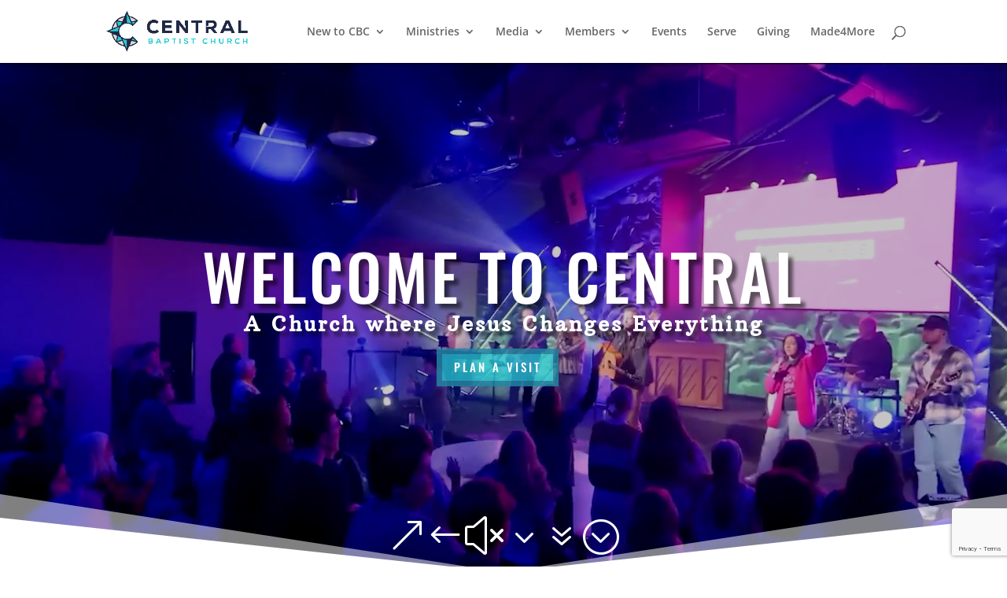

--- FILE ---
content_type: text/html; charset=utf-8
request_url: https://www.google.com/recaptcha/api2/anchor?ar=1&k=6Ld7VGggAAAAAKSRHEm6ovkn0aTmexbd_PJQhkBR&co=aHR0cHM6Ly93d3cuY2Jjb3dhc3NvLm9yZzo0NDM.&hl=en&v=PoyoqOPhxBO7pBk68S4YbpHZ&size=invisible&anchor-ms=20000&execute-ms=30000&cb=llorgrhad0wt
body_size: 48515
content:
<!DOCTYPE HTML><html dir="ltr" lang="en"><head><meta http-equiv="Content-Type" content="text/html; charset=UTF-8">
<meta http-equiv="X-UA-Compatible" content="IE=edge">
<title>reCAPTCHA</title>
<style type="text/css">
/* cyrillic-ext */
@font-face {
  font-family: 'Roboto';
  font-style: normal;
  font-weight: 400;
  font-stretch: 100%;
  src: url(//fonts.gstatic.com/s/roboto/v48/KFO7CnqEu92Fr1ME7kSn66aGLdTylUAMa3GUBHMdazTgWw.woff2) format('woff2');
  unicode-range: U+0460-052F, U+1C80-1C8A, U+20B4, U+2DE0-2DFF, U+A640-A69F, U+FE2E-FE2F;
}
/* cyrillic */
@font-face {
  font-family: 'Roboto';
  font-style: normal;
  font-weight: 400;
  font-stretch: 100%;
  src: url(//fonts.gstatic.com/s/roboto/v48/KFO7CnqEu92Fr1ME7kSn66aGLdTylUAMa3iUBHMdazTgWw.woff2) format('woff2');
  unicode-range: U+0301, U+0400-045F, U+0490-0491, U+04B0-04B1, U+2116;
}
/* greek-ext */
@font-face {
  font-family: 'Roboto';
  font-style: normal;
  font-weight: 400;
  font-stretch: 100%;
  src: url(//fonts.gstatic.com/s/roboto/v48/KFO7CnqEu92Fr1ME7kSn66aGLdTylUAMa3CUBHMdazTgWw.woff2) format('woff2');
  unicode-range: U+1F00-1FFF;
}
/* greek */
@font-face {
  font-family: 'Roboto';
  font-style: normal;
  font-weight: 400;
  font-stretch: 100%;
  src: url(//fonts.gstatic.com/s/roboto/v48/KFO7CnqEu92Fr1ME7kSn66aGLdTylUAMa3-UBHMdazTgWw.woff2) format('woff2');
  unicode-range: U+0370-0377, U+037A-037F, U+0384-038A, U+038C, U+038E-03A1, U+03A3-03FF;
}
/* math */
@font-face {
  font-family: 'Roboto';
  font-style: normal;
  font-weight: 400;
  font-stretch: 100%;
  src: url(//fonts.gstatic.com/s/roboto/v48/KFO7CnqEu92Fr1ME7kSn66aGLdTylUAMawCUBHMdazTgWw.woff2) format('woff2');
  unicode-range: U+0302-0303, U+0305, U+0307-0308, U+0310, U+0312, U+0315, U+031A, U+0326-0327, U+032C, U+032F-0330, U+0332-0333, U+0338, U+033A, U+0346, U+034D, U+0391-03A1, U+03A3-03A9, U+03B1-03C9, U+03D1, U+03D5-03D6, U+03F0-03F1, U+03F4-03F5, U+2016-2017, U+2034-2038, U+203C, U+2040, U+2043, U+2047, U+2050, U+2057, U+205F, U+2070-2071, U+2074-208E, U+2090-209C, U+20D0-20DC, U+20E1, U+20E5-20EF, U+2100-2112, U+2114-2115, U+2117-2121, U+2123-214F, U+2190, U+2192, U+2194-21AE, U+21B0-21E5, U+21F1-21F2, U+21F4-2211, U+2213-2214, U+2216-22FF, U+2308-230B, U+2310, U+2319, U+231C-2321, U+2336-237A, U+237C, U+2395, U+239B-23B7, U+23D0, U+23DC-23E1, U+2474-2475, U+25AF, U+25B3, U+25B7, U+25BD, U+25C1, U+25CA, U+25CC, U+25FB, U+266D-266F, U+27C0-27FF, U+2900-2AFF, U+2B0E-2B11, U+2B30-2B4C, U+2BFE, U+3030, U+FF5B, U+FF5D, U+1D400-1D7FF, U+1EE00-1EEFF;
}
/* symbols */
@font-face {
  font-family: 'Roboto';
  font-style: normal;
  font-weight: 400;
  font-stretch: 100%;
  src: url(//fonts.gstatic.com/s/roboto/v48/KFO7CnqEu92Fr1ME7kSn66aGLdTylUAMaxKUBHMdazTgWw.woff2) format('woff2');
  unicode-range: U+0001-000C, U+000E-001F, U+007F-009F, U+20DD-20E0, U+20E2-20E4, U+2150-218F, U+2190, U+2192, U+2194-2199, U+21AF, U+21E6-21F0, U+21F3, U+2218-2219, U+2299, U+22C4-22C6, U+2300-243F, U+2440-244A, U+2460-24FF, U+25A0-27BF, U+2800-28FF, U+2921-2922, U+2981, U+29BF, U+29EB, U+2B00-2BFF, U+4DC0-4DFF, U+FFF9-FFFB, U+10140-1018E, U+10190-1019C, U+101A0, U+101D0-101FD, U+102E0-102FB, U+10E60-10E7E, U+1D2C0-1D2D3, U+1D2E0-1D37F, U+1F000-1F0FF, U+1F100-1F1AD, U+1F1E6-1F1FF, U+1F30D-1F30F, U+1F315, U+1F31C, U+1F31E, U+1F320-1F32C, U+1F336, U+1F378, U+1F37D, U+1F382, U+1F393-1F39F, U+1F3A7-1F3A8, U+1F3AC-1F3AF, U+1F3C2, U+1F3C4-1F3C6, U+1F3CA-1F3CE, U+1F3D4-1F3E0, U+1F3ED, U+1F3F1-1F3F3, U+1F3F5-1F3F7, U+1F408, U+1F415, U+1F41F, U+1F426, U+1F43F, U+1F441-1F442, U+1F444, U+1F446-1F449, U+1F44C-1F44E, U+1F453, U+1F46A, U+1F47D, U+1F4A3, U+1F4B0, U+1F4B3, U+1F4B9, U+1F4BB, U+1F4BF, U+1F4C8-1F4CB, U+1F4D6, U+1F4DA, U+1F4DF, U+1F4E3-1F4E6, U+1F4EA-1F4ED, U+1F4F7, U+1F4F9-1F4FB, U+1F4FD-1F4FE, U+1F503, U+1F507-1F50B, U+1F50D, U+1F512-1F513, U+1F53E-1F54A, U+1F54F-1F5FA, U+1F610, U+1F650-1F67F, U+1F687, U+1F68D, U+1F691, U+1F694, U+1F698, U+1F6AD, U+1F6B2, U+1F6B9-1F6BA, U+1F6BC, U+1F6C6-1F6CF, U+1F6D3-1F6D7, U+1F6E0-1F6EA, U+1F6F0-1F6F3, U+1F6F7-1F6FC, U+1F700-1F7FF, U+1F800-1F80B, U+1F810-1F847, U+1F850-1F859, U+1F860-1F887, U+1F890-1F8AD, U+1F8B0-1F8BB, U+1F8C0-1F8C1, U+1F900-1F90B, U+1F93B, U+1F946, U+1F984, U+1F996, U+1F9E9, U+1FA00-1FA6F, U+1FA70-1FA7C, U+1FA80-1FA89, U+1FA8F-1FAC6, U+1FACE-1FADC, U+1FADF-1FAE9, U+1FAF0-1FAF8, U+1FB00-1FBFF;
}
/* vietnamese */
@font-face {
  font-family: 'Roboto';
  font-style: normal;
  font-weight: 400;
  font-stretch: 100%;
  src: url(//fonts.gstatic.com/s/roboto/v48/KFO7CnqEu92Fr1ME7kSn66aGLdTylUAMa3OUBHMdazTgWw.woff2) format('woff2');
  unicode-range: U+0102-0103, U+0110-0111, U+0128-0129, U+0168-0169, U+01A0-01A1, U+01AF-01B0, U+0300-0301, U+0303-0304, U+0308-0309, U+0323, U+0329, U+1EA0-1EF9, U+20AB;
}
/* latin-ext */
@font-face {
  font-family: 'Roboto';
  font-style: normal;
  font-weight: 400;
  font-stretch: 100%;
  src: url(//fonts.gstatic.com/s/roboto/v48/KFO7CnqEu92Fr1ME7kSn66aGLdTylUAMa3KUBHMdazTgWw.woff2) format('woff2');
  unicode-range: U+0100-02BA, U+02BD-02C5, U+02C7-02CC, U+02CE-02D7, U+02DD-02FF, U+0304, U+0308, U+0329, U+1D00-1DBF, U+1E00-1E9F, U+1EF2-1EFF, U+2020, U+20A0-20AB, U+20AD-20C0, U+2113, U+2C60-2C7F, U+A720-A7FF;
}
/* latin */
@font-face {
  font-family: 'Roboto';
  font-style: normal;
  font-weight: 400;
  font-stretch: 100%;
  src: url(//fonts.gstatic.com/s/roboto/v48/KFO7CnqEu92Fr1ME7kSn66aGLdTylUAMa3yUBHMdazQ.woff2) format('woff2');
  unicode-range: U+0000-00FF, U+0131, U+0152-0153, U+02BB-02BC, U+02C6, U+02DA, U+02DC, U+0304, U+0308, U+0329, U+2000-206F, U+20AC, U+2122, U+2191, U+2193, U+2212, U+2215, U+FEFF, U+FFFD;
}
/* cyrillic-ext */
@font-face {
  font-family: 'Roboto';
  font-style: normal;
  font-weight: 500;
  font-stretch: 100%;
  src: url(//fonts.gstatic.com/s/roboto/v48/KFO7CnqEu92Fr1ME7kSn66aGLdTylUAMa3GUBHMdazTgWw.woff2) format('woff2');
  unicode-range: U+0460-052F, U+1C80-1C8A, U+20B4, U+2DE0-2DFF, U+A640-A69F, U+FE2E-FE2F;
}
/* cyrillic */
@font-face {
  font-family: 'Roboto';
  font-style: normal;
  font-weight: 500;
  font-stretch: 100%;
  src: url(//fonts.gstatic.com/s/roboto/v48/KFO7CnqEu92Fr1ME7kSn66aGLdTylUAMa3iUBHMdazTgWw.woff2) format('woff2');
  unicode-range: U+0301, U+0400-045F, U+0490-0491, U+04B0-04B1, U+2116;
}
/* greek-ext */
@font-face {
  font-family: 'Roboto';
  font-style: normal;
  font-weight: 500;
  font-stretch: 100%;
  src: url(//fonts.gstatic.com/s/roboto/v48/KFO7CnqEu92Fr1ME7kSn66aGLdTylUAMa3CUBHMdazTgWw.woff2) format('woff2');
  unicode-range: U+1F00-1FFF;
}
/* greek */
@font-face {
  font-family: 'Roboto';
  font-style: normal;
  font-weight: 500;
  font-stretch: 100%;
  src: url(//fonts.gstatic.com/s/roboto/v48/KFO7CnqEu92Fr1ME7kSn66aGLdTylUAMa3-UBHMdazTgWw.woff2) format('woff2');
  unicode-range: U+0370-0377, U+037A-037F, U+0384-038A, U+038C, U+038E-03A1, U+03A3-03FF;
}
/* math */
@font-face {
  font-family: 'Roboto';
  font-style: normal;
  font-weight: 500;
  font-stretch: 100%;
  src: url(//fonts.gstatic.com/s/roboto/v48/KFO7CnqEu92Fr1ME7kSn66aGLdTylUAMawCUBHMdazTgWw.woff2) format('woff2');
  unicode-range: U+0302-0303, U+0305, U+0307-0308, U+0310, U+0312, U+0315, U+031A, U+0326-0327, U+032C, U+032F-0330, U+0332-0333, U+0338, U+033A, U+0346, U+034D, U+0391-03A1, U+03A3-03A9, U+03B1-03C9, U+03D1, U+03D5-03D6, U+03F0-03F1, U+03F4-03F5, U+2016-2017, U+2034-2038, U+203C, U+2040, U+2043, U+2047, U+2050, U+2057, U+205F, U+2070-2071, U+2074-208E, U+2090-209C, U+20D0-20DC, U+20E1, U+20E5-20EF, U+2100-2112, U+2114-2115, U+2117-2121, U+2123-214F, U+2190, U+2192, U+2194-21AE, U+21B0-21E5, U+21F1-21F2, U+21F4-2211, U+2213-2214, U+2216-22FF, U+2308-230B, U+2310, U+2319, U+231C-2321, U+2336-237A, U+237C, U+2395, U+239B-23B7, U+23D0, U+23DC-23E1, U+2474-2475, U+25AF, U+25B3, U+25B7, U+25BD, U+25C1, U+25CA, U+25CC, U+25FB, U+266D-266F, U+27C0-27FF, U+2900-2AFF, U+2B0E-2B11, U+2B30-2B4C, U+2BFE, U+3030, U+FF5B, U+FF5D, U+1D400-1D7FF, U+1EE00-1EEFF;
}
/* symbols */
@font-face {
  font-family: 'Roboto';
  font-style: normal;
  font-weight: 500;
  font-stretch: 100%;
  src: url(//fonts.gstatic.com/s/roboto/v48/KFO7CnqEu92Fr1ME7kSn66aGLdTylUAMaxKUBHMdazTgWw.woff2) format('woff2');
  unicode-range: U+0001-000C, U+000E-001F, U+007F-009F, U+20DD-20E0, U+20E2-20E4, U+2150-218F, U+2190, U+2192, U+2194-2199, U+21AF, U+21E6-21F0, U+21F3, U+2218-2219, U+2299, U+22C4-22C6, U+2300-243F, U+2440-244A, U+2460-24FF, U+25A0-27BF, U+2800-28FF, U+2921-2922, U+2981, U+29BF, U+29EB, U+2B00-2BFF, U+4DC0-4DFF, U+FFF9-FFFB, U+10140-1018E, U+10190-1019C, U+101A0, U+101D0-101FD, U+102E0-102FB, U+10E60-10E7E, U+1D2C0-1D2D3, U+1D2E0-1D37F, U+1F000-1F0FF, U+1F100-1F1AD, U+1F1E6-1F1FF, U+1F30D-1F30F, U+1F315, U+1F31C, U+1F31E, U+1F320-1F32C, U+1F336, U+1F378, U+1F37D, U+1F382, U+1F393-1F39F, U+1F3A7-1F3A8, U+1F3AC-1F3AF, U+1F3C2, U+1F3C4-1F3C6, U+1F3CA-1F3CE, U+1F3D4-1F3E0, U+1F3ED, U+1F3F1-1F3F3, U+1F3F5-1F3F7, U+1F408, U+1F415, U+1F41F, U+1F426, U+1F43F, U+1F441-1F442, U+1F444, U+1F446-1F449, U+1F44C-1F44E, U+1F453, U+1F46A, U+1F47D, U+1F4A3, U+1F4B0, U+1F4B3, U+1F4B9, U+1F4BB, U+1F4BF, U+1F4C8-1F4CB, U+1F4D6, U+1F4DA, U+1F4DF, U+1F4E3-1F4E6, U+1F4EA-1F4ED, U+1F4F7, U+1F4F9-1F4FB, U+1F4FD-1F4FE, U+1F503, U+1F507-1F50B, U+1F50D, U+1F512-1F513, U+1F53E-1F54A, U+1F54F-1F5FA, U+1F610, U+1F650-1F67F, U+1F687, U+1F68D, U+1F691, U+1F694, U+1F698, U+1F6AD, U+1F6B2, U+1F6B9-1F6BA, U+1F6BC, U+1F6C6-1F6CF, U+1F6D3-1F6D7, U+1F6E0-1F6EA, U+1F6F0-1F6F3, U+1F6F7-1F6FC, U+1F700-1F7FF, U+1F800-1F80B, U+1F810-1F847, U+1F850-1F859, U+1F860-1F887, U+1F890-1F8AD, U+1F8B0-1F8BB, U+1F8C0-1F8C1, U+1F900-1F90B, U+1F93B, U+1F946, U+1F984, U+1F996, U+1F9E9, U+1FA00-1FA6F, U+1FA70-1FA7C, U+1FA80-1FA89, U+1FA8F-1FAC6, U+1FACE-1FADC, U+1FADF-1FAE9, U+1FAF0-1FAF8, U+1FB00-1FBFF;
}
/* vietnamese */
@font-face {
  font-family: 'Roboto';
  font-style: normal;
  font-weight: 500;
  font-stretch: 100%;
  src: url(//fonts.gstatic.com/s/roboto/v48/KFO7CnqEu92Fr1ME7kSn66aGLdTylUAMa3OUBHMdazTgWw.woff2) format('woff2');
  unicode-range: U+0102-0103, U+0110-0111, U+0128-0129, U+0168-0169, U+01A0-01A1, U+01AF-01B0, U+0300-0301, U+0303-0304, U+0308-0309, U+0323, U+0329, U+1EA0-1EF9, U+20AB;
}
/* latin-ext */
@font-face {
  font-family: 'Roboto';
  font-style: normal;
  font-weight: 500;
  font-stretch: 100%;
  src: url(//fonts.gstatic.com/s/roboto/v48/KFO7CnqEu92Fr1ME7kSn66aGLdTylUAMa3KUBHMdazTgWw.woff2) format('woff2');
  unicode-range: U+0100-02BA, U+02BD-02C5, U+02C7-02CC, U+02CE-02D7, U+02DD-02FF, U+0304, U+0308, U+0329, U+1D00-1DBF, U+1E00-1E9F, U+1EF2-1EFF, U+2020, U+20A0-20AB, U+20AD-20C0, U+2113, U+2C60-2C7F, U+A720-A7FF;
}
/* latin */
@font-face {
  font-family: 'Roboto';
  font-style: normal;
  font-weight: 500;
  font-stretch: 100%;
  src: url(//fonts.gstatic.com/s/roboto/v48/KFO7CnqEu92Fr1ME7kSn66aGLdTylUAMa3yUBHMdazQ.woff2) format('woff2');
  unicode-range: U+0000-00FF, U+0131, U+0152-0153, U+02BB-02BC, U+02C6, U+02DA, U+02DC, U+0304, U+0308, U+0329, U+2000-206F, U+20AC, U+2122, U+2191, U+2193, U+2212, U+2215, U+FEFF, U+FFFD;
}
/* cyrillic-ext */
@font-face {
  font-family: 'Roboto';
  font-style: normal;
  font-weight: 900;
  font-stretch: 100%;
  src: url(//fonts.gstatic.com/s/roboto/v48/KFO7CnqEu92Fr1ME7kSn66aGLdTylUAMa3GUBHMdazTgWw.woff2) format('woff2');
  unicode-range: U+0460-052F, U+1C80-1C8A, U+20B4, U+2DE0-2DFF, U+A640-A69F, U+FE2E-FE2F;
}
/* cyrillic */
@font-face {
  font-family: 'Roboto';
  font-style: normal;
  font-weight: 900;
  font-stretch: 100%;
  src: url(//fonts.gstatic.com/s/roboto/v48/KFO7CnqEu92Fr1ME7kSn66aGLdTylUAMa3iUBHMdazTgWw.woff2) format('woff2');
  unicode-range: U+0301, U+0400-045F, U+0490-0491, U+04B0-04B1, U+2116;
}
/* greek-ext */
@font-face {
  font-family: 'Roboto';
  font-style: normal;
  font-weight: 900;
  font-stretch: 100%;
  src: url(//fonts.gstatic.com/s/roboto/v48/KFO7CnqEu92Fr1ME7kSn66aGLdTylUAMa3CUBHMdazTgWw.woff2) format('woff2');
  unicode-range: U+1F00-1FFF;
}
/* greek */
@font-face {
  font-family: 'Roboto';
  font-style: normal;
  font-weight: 900;
  font-stretch: 100%;
  src: url(//fonts.gstatic.com/s/roboto/v48/KFO7CnqEu92Fr1ME7kSn66aGLdTylUAMa3-UBHMdazTgWw.woff2) format('woff2');
  unicode-range: U+0370-0377, U+037A-037F, U+0384-038A, U+038C, U+038E-03A1, U+03A3-03FF;
}
/* math */
@font-face {
  font-family: 'Roboto';
  font-style: normal;
  font-weight: 900;
  font-stretch: 100%;
  src: url(//fonts.gstatic.com/s/roboto/v48/KFO7CnqEu92Fr1ME7kSn66aGLdTylUAMawCUBHMdazTgWw.woff2) format('woff2');
  unicode-range: U+0302-0303, U+0305, U+0307-0308, U+0310, U+0312, U+0315, U+031A, U+0326-0327, U+032C, U+032F-0330, U+0332-0333, U+0338, U+033A, U+0346, U+034D, U+0391-03A1, U+03A3-03A9, U+03B1-03C9, U+03D1, U+03D5-03D6, U+03F0-03F1, U+03F4-03F5, U+2016-2017, U+2034-2038, U+203C, U+2040, U+2043, U+2047, U+2050, U+2057, U+205F, U+2070-2071, U+2074-208E, U+2090-209C, U+20D0-20DC, U+20E1, U+20E5-20EF, U+2100-2112, U+2114-2115, U+2117-2121, U+2123-214F, U+2190, U+2192, U+2194-21AE, U+21B0-21E5, U+21F1-21F2, U+21F4-2211, U+2213-2214, U+2216-22FF, U+2308-230B, U+2310, U+2319, U+231C-2321, U+2336-237A, U+237C, U+2395, U+239B-23B7, U+23D0, U+23DC-23E1, U+2474-2475, U+25AF, U+25B3, U+25B7, U+25BD, U+25C1, U+25CA, U+25CC, U+25FB, U+266D-266F, U+27C0-27FF, U+2900-2AFF, U+2B0E-2B11, U+2B30-2B4C, U+2BFE, U+3030, U+FF5B, U+FF5D, U+1D400-1D7FF, U+1EE00-1EEFF;
}
/* symbols */
@font-face {
  font-family: 'Roboto';
  font-style: normal;
  font-weight: 900;
  font-stretch: 100%;
  src: url(//fonts.gstatic.com/s/roboto/v48/KFO7CnqEu92Fr1ME7kSn66aGLdTylUAMaxKUBHMdazTgWw.woff2) format('woff2');
  unicode-range: U+0001-000C, U+000E-001F, U+007F-009F, U+20DD-20E0, U+20E2-20E4, U+2150-218F, U+2190, U+2192, U+2194-2199, U+21AF, U+21E6-21F0, U+21F3, U+2218-2219, U+2299, U+22C4-22C6, U+2300-243F, U+2440-244A, U+2460-24FF, U+25A0-27BF, U+2800-28FF, U+2921-2922, U+2981, U+29BF, U+29EB, U+2B00-2BFF, U+4DC0-4DFF, U+FFF9-FFFB, U+10140-1018E, U+10190-1019C, U+101A0, U+101D0-101FD, U+102E0-102FB, U+10E60-10E7E, U+1D2C0-1D2D3, U+1D2E0-1D37F, U+1F000-1F0FF, U+1F100-1F1AD, U+1F1E6-1F1FF, U+1F30D-1F30F, U+1F315, U+1F31C, U+1F31E, U+1F320-1F32C, U+1F336, U+1F378, U+1F37D, U+1F382, U+1F393-1F39F, U+1F3A7-1F3A8, U+1F3AC-1F3AF, U+1F3C2, U+1F3C4-1F3C6, U+1F3CA-1F3CE, U+1F3D4-1F3E0, U+1F3ED, U+1F3F1-1F3F3, U+1F3F5-1F3F7, U+1F408, U+1F415, U+1F41F, U+1F426, U+1F43F, U+1F441-1F442, U+1F444, U+1F446-1F449, U+1F44C-1F44E, U+1F453, U+1F46A, U+1F47D, U+1F4A3, U+1F4B0, U+1F4B3, U+1F4B9, U+1F4BB, U+1F4BF, U+1F4C8-1F4CB, U+1F4D6, U+1F4DA, U+1F4DF, U+1F4E3-1F4E6, U+1F4EA-1F4ED, U+1F4F7, U+1F4F9-1F4FB, U+1F4FD-1F4FE, U+1F503, U+1F507-1F50B, U+1F50D, U+1F512-1F513, U+1F53E-1F54A, U+1F54F-1F5FA, U+1F610, U+1F650-1F67F, U+1F687, U+1F68D, U+1F691, U+1F694, U+1F698, U+1F6AD, U+1F6B2, U+1F6B9-1F6BA, U+1F6BC, U+1F6C6-1F6CF, U+1F6D3-1F6D7, U+1F6E0-1F6EA, U+1F6F0-1F6F3, U+1F6F7-1F6FC, U+1F700-1F7FF, U+1F800-1F80B, U+1F810-1F847, U+1F850-1F859, U+1F860-1F887, U+1F890-1F8AD, U+1F8B0-1F8BB, U+1F8C0-1F8C1, U+1F900-1F90B, U+1F93B, U+1F946, U+1F984, U+1F996, U+1F9E9, U+1FA00-1FA6F, U+1FA70-1FA7C, U+1FA80-1FA89, U+1FA8F-1FAC6, U+1FACE-1FADC, U+1FADF-1FAE9, U+1FAF0-1FAF8, U+1FB00-1FBFF;
}
/* vietnamese */
@font-face {
  font-family: 'Roboto';
  font-style: normal;
  font-weight: 900;
  font-stretch: 100%;
  src: url(//fonts.gstatic.com/s/roboto/v48/KFO7CnqEu92Fr1ME7kSn66aGLdTylUAMa3OUBHMdazTgWw.woff2) format('woff2');
  unicode-range: U+0102-0103, U+0110-0111, U+0128-0129, U+0168-0169, U+01A0-01A1, U+01AF-01B0, U+0300-0301, U+0303-0304, U+0308-0309, U+0323, U+0329, U+1EA0-1EF9, U+20AB;
}
/* latin-ext */
@font-face {
  font-family: 'Roboto';
  font-style: normal;
  font-weight: 900;
  font-stretch: 100%;
  src: url(//fonts.gstatic.com/s/roboto/v48/KFO7CnqEu92Fr1ME7kSn66aGLdTylUAMa3KUBHMdazTgWw.woff2) format('woff2');
  unicode-range: U+0100-02BA, U+02BD-02C5, U+02C7-02CC, U+02CE-02D7, U+02DD-02FF, U+0304, U+0308, U+0329, U+1D00-1DBF, U+1E00-1E9F, U+1EF2-1EFF, U+2020, U+20A0-20AB, U+20AD-20C0, U+2113, U+2C60-2C7F, U+A720-A7FF;
}
/* latin */
@font-face {
  font-family: 'Roboto';
  font-style: normal;
  font-weight: 900;
  font-stretch: 100%;
  src: url(//fonts.gstatic.com/s/roboto/v48/KFO7CnqEu92Fr1ME7kSn66aGLdTylUAMa3yUBHMdazQ.woff2) format('woff2');
  unicode-range: U+0000-00FF, U+0131, U+0152-0153, U+02BB-02BC, U+02C6, U+02DA, U+02DC, U+0304, U+0308, U+0329, U+2000-206F, U+20AC, U+2122, U+2191, U+2193, U+2212, U+2215, U+FEFF, U+FFFD;
}

</style>
<link rel="stylesheet" type="text/css" href="https://www.gstatic.com/recaptcha/releases/PoyoqOPhxBO7pBk68S4YbpHZ/styles__ltr.css">
<script nonce="_ThEbin2H6vWt9xCuh8COw" type="text/javascript">window['__recaptcha_api'] = 'https://www.google.com/recaptcha/api2/';</script>
<script type="text/javascript" src="https://www.gstatic.com/recaptcha/releases/PoyoqOPhxBO7pBk68S4YbpHZ/recaptcha__en.js" nonce="_ThEbin2H6vWt9xCuh8COw">
      
    </script></head>
<body><div id="rc-anchor-alert" class="rc-anchor-alert"></div>
<input type="hidden" id="recaptcha-token" value="[base64]">
<script type="text/javascript" nonce="_ThEbin2H6vWt9xCuh8COw">
      recaptcha.anchor.Main.init("[\x22ainput\x22,[\x22bgdata\x22,\x22\x22,\[base64]/[base64]/bmV3IFpbdF0obVswXSk6Sz09Mj9uZXcgWlt0XShtWzBdLG1bMV0pOks9PTM/bmV3IFpbdF0obVswXSxtWzFdLG1bMl0pOks9PTQ/[base64]/[base64]/[base64]/[base64]/[base64]/[base64]/[base64]/[base64]/[base64]/[base64]/[base64]/[base64]/[base64]/[base64]\\u003d\\u003d\x22,\[base64]\\u003d\x22,\x22KMOxPUDDiyFSw4NfworDusKPUkrCnHBAMMOBwqDDucOLXcO+w5XCjEnDozAVT8KEVxttU8KpY8Kkwp42w4EzwpPCr8K3w6LClEgiw5zCkmlLVMOowoICE8KsDGozTsOCw7TDl8Okw7XCqWLCkMKNwq3Dp1DDgUPDsBHDncKOPEXDqhjCjwHDjzd/wr19wo92wrDDmi0HwqjCgEFPw7vDmATCk0fCoTDDpMKSw70lw7jDosKFPgzCrkjDjwdKPHjDuMORwpLCvsOgF8K5w7cnwpbDtAQ3w5HCsGlDbMKEw73CmMKqJcKgwoI+wrPDusO/SMK7wonCvD/CosOrIXZKMRV9w6TCkQXCgsKAwoRow43CgcKLwqPCt8KUw7E1KhE+wowGwoxjGAo1UcKyI2XCnQlZb8ONwrgZw5NvwpvCtzfCmsKiMHvDtcKTwrBBw6U0DsOVwp3CoXZNIcKMwqJmbGfCpCxmw5/DtzXDpMKbCcK4MMKaF8Omw5Iiwo3Cg8OuOMOewrbCosOXWkonwoYowq7DrcOBRcOHwqV5wpXDlsKewqUsUGXCjMKEXsOyCsO+W1lDw7V/[base64]/IcOeeFQqwpTCqkoTw6YewrEjwrHCqCLDvMKwCsKvw4sCVDIbK8ORS8KYGnTCpFlZw7MUW3tzw7zCiMKEflDCkXjCp8KQI17DpMO9Ti9iE8KXw4fCnDRRw5jDnsKLw7/CnE8lcMOofx0jSB0Jw4IFc1Z7WsKyw49AF2hubGPDhcKtw5XCvcK4w6tYfQguwqnCqDrClhTDrcOLwqwzBsOlEVZdw51QG8K3wpguI8Oaw40uwr7Do0zCksO4A8OCX8KRHMKSccKkbcOiwrwIHxLDg0TDrhgCwqlBwpI3HEQkHMK9BcORGcOGXMO8ZsOAwqnCgV/[base64]/[base64]/w795w4/DgwFOGE8lGcO/FWfClMO6w78EIcKvwo0IKCQVw5LDncO1wqHCtcKkO8K2w6YHT8KfwoXDgkjDvMKzOcKVwp00w7fDi2U9ZznDlsOGCm8wFMOwKmZVJBDCvVrDkcKAwoDDoDQ6YGAvbXnCo8O9WMOzfB5pw4wIFMO7wqp3NMOiRMOlwoBbR2Ekw5bChcOnZT/DsMOFw7J2w5PDscKUw6PDu0DDu8OvwrBnNcK8SkfCvMOkw57Ckyp/GcKVw6d4woPDuEETw4vDhcKqw4vDhMO1w6Y9w4LCvMOmwottJjd6FA8QYAzCoR1sBGcqfC8Cwpwzw45IXsOSw50pFGbDssO4NcK+wq8RwpggwrrCqMKROHZGMhDCi29cwr/[base64]/CssK+w6prMh/[base64]/w6hGZsKaFcOAF8K1wrUtJHlfw57CkMKuLcKww5vCr8OxXGF7ScK1w5PDm8K+w6DCnMKLMUjCpcOGw5nClWHDgx/DnjsTeTPDpMOlwqo/[base64]/DuyVVw5k2PGrDihFkb8KcwotLw6jDqMKRX8OONQvDn19GwrLCmsKbZXl3w6PDkzURw5rDjQXDi8KMwpgEe8KEwqBGR8KyLQ3CsRZPwp1Ww6gUwqzChD/DssKqYnfDgTHDiy7DmSvCnmJHwr8nfQfCuX7CiA0JDsKiw6vDuMKnLyjDolc6w6PCisO/w7Z6bmrDpsKUGcKrPsOpwoVdMijCmMKsaBPDhMKqGlVDSsOCw5vCnjbDj8KDw47DhyTCjx8lw7bDmcKIRMKJw5PCu8Ksw5XCsVjDqgxbZcKBJmfCkTzDiUYvPcKxJB8Cw5lKOXF3AsObwpfClcKYfcK4w7vDlVQ8woQ/wqPClDXDmMOCwrxAwqLDiTHClDTDuER8esOHO0jCsFPDijHCqsKpw5V0w7/DgsKVKBvCtCBjw7JYCcKqEk7DhRYlSzTDksKqRFp/[base64]/TsKpFBrCgCfCoGdtRwk0w7DCocO9wpbCgF3DicOywp93fcK/w7zCtxjCm8KNMcKcw7AeScKZwq3CoEnDhh/DicK0wprCmEbDicKWfMK7w6/[base64]/CsMOtwpkyw6Bqw4k/w4Ylw7bDnFfCusKGwp/DmcKvw6rCgsOww5Vzw7rDggXDjS0Dwp/[base64]/CmMKVHcO9w47DgcONwqrCkGDCh3w2wqvCjcOWwpFgw4Rpw6zDqMKZw5BjQMO6DsOdb8KFw6HDtlAvQmQhw6fCuRUowrvCtsOhwptRIsOHwohVw5/DvMKewqBgwpgTJwRcCMKIw59Pwr06WX3DlsKhCRYhw68aBVbDiMOqw55FY8KvwpTDkGcbwotxw6XCplXDrG1JwpnDh00IDht3PXNGZ8KhwpYrwpM3VsOUwq0rwoJHXBDCksK5woZMw5x5BcOQw6HDmyAlwqbDtmHDrjlMHE8tw6ETZMKSX8Kaw70ow5kQBcKHw6/CslvCiBzCucOXw7/[base64]/CshPDiMKrw5t7fWpEw6vDlg/DoQNiLyBYQ8O5wpwXKFVQW8OGw7XDjsKEZsKIw6InGGdbUsO4w5UNMMKHw5rDtsOoB8OpEg5/wo3DhmzClcO+IjrCn8OcVnc0w5LDlmXDgEzDo2Y3wqRswoI0w4dOwpLCnynCmwDDpAh9w5sww6UJw47DosKowq/[base64]/DtsKjw78tw7HCiFtlwo9rX8OewqXDjsK5Jh3DusOOwoZmRsKsIcOzwoTDjk/[base64]/DncOxUBnCqcKgYEp7w5ZsasOpwrQpw55uYUsXw53DghHDvg7DvsOVBsKBLmbDgxdhUMKDw4TDtMOwwrbCiBlDCCfDl07CvMOow4vDjg/CoRPCg8KZShbDlmnDtXDDizDDkGzDicKqwpcSSMKRfnnCsF57LAbCg8KOw6EZwrcxScKmwo1kwrLDocOBw6oBw6bDicKOw4jCnX3Duz8wwqbDhgHCmC0zTVI8SFwFw41sYsO7wqNSw4NqwpDDqQrDqXJvCShnw4rCi8ObOx4QwoTDocKIw4nCg8ODLRDDrcKARVHCvW/DhUfDusO5w63CowhwwrwTfxVwO8KyJ2fDo1U5U0TDqsKcwqvDssK2YB7DvMORw5UheMKBwqXDs8OCw7vDtMKSVsOFw4pfw70uw6DDi8KNwr/DoMKkwojDmcKUw4vCkGRmKTLCqMOMWsKPHkh1wqJSwrvCvMK1w4XDkHbCvsK3wpnDvydPKlcHLQ/[base64]/w7VPO0PCkBfDpA4gw6rDrcO5w6t/woRrJljDusOVwoHCqRYWwqHCuBrDtMOjDnhWw51aIMOsw4VsLMOuVsK2fsKPwrvCpcK7wp0gOcOKw5coDV/CtwAUJlvDvgBFScKqMsOCGCcSw4Z5w5PCs8OUXcOvwo/DscKRRMKyLMOIQ8Omwq7DnirCvygTekwAwoXCmsOsI8KHw7bDmMKZJHRCUkVKZ8OkUU7ChcODDFHDgHEPUsOfw6rDm8Oaw6VHaMKnA8ODwowRw68kUynCpcOww5PCjMKtLQAow5wTw7PCmcKwR8KiNMOLbsOfMsKJD38Awr1vSHY/Ex3CmkQmw6/DqiluwoBlDh5edsOcIMKkwqUrIcKcUhEbwpMIcMODw68ARMONw69rw68rGCDDh8O8w5JLM8O+w5YsWsOxYxvCgW3ChmvCgiLCohPClgNHb8O5bsOqwpRaBRJnQ8KiwrLCmB4NccKLwrlSO8K/[base64]/DnDt1wpTCncO6TMOkwqkgP8KbCsKnAsOAcmhiHDJjC3LDqHQXw6NVw7nDuQZ/[base64]/CkcKpwpXCgcK+w6ULJS/Cqz1Dwp9qKMKlNcKhwrTCsgcPNhDClmHDkCw5wroAw43DtzZYT1tHccKkw4xFwopWwqMNwr7DlybCuyPCqsK/[base64]/wrE6NsKBNsKXwqF1RsOXw49Dw5jDqsKLw5bCvS/Cp1BAccOiw6AlOh/Ck8KPEcKrX8OAXWsdN1nCvsO4WWIMYsONQ8Odw4ptbn/[base64]/Clg7Dr052wqc2b8KCDMOxw5/CjsOxJGnDjMKawobDqMKbwoR7w513McKww5DCpMK1w77DtHLCvMKrGQpaZVPDpsK+wrcyBmcdwp3DtBhFHMKzwrAyasO3H2zCmQ7DlFbDon8+MRzDmcOtwoZgNcOwEhPDvMOlFS1QwpTDm8K7wq7DmWrDhnRTw7IVdcKnCcOPazsMwq/CoBrDoMO5JX/DtEttwq/CrcO/wrQWeMObd0fDiMKNRG/ClXJrWMO5EMKTwpbChcKsbsKYAMKRDGZRwpnCmsKNwoXDpMKLOirDisOjw5NuCcOKw6XDtMKGw55RGCnCqcKTECwFU0/DvsOBw4vDmcOpbhUfasOTRsOpwp0jw54ZJSPCtMOPwoYGwovCjnzDtW3CrcK+dsKzaycCXcOFwr4jw6/DhiDDtsK2dcKZY0rDv8KmIMOnw7YqBm0DAEY1TsOvdCHCqMOZasKqw6vDnsOoP8Oiw5RcwozCuMKrw4MQw7wLE8KodzRnwrJabMOOw4B1wq4pwrLDj8K+wp/Ctw7CusK4FsKAFEwmKGB9GcOWbcOywol8w7DCuMOVwo7DoMK7wovCq2VpAR1jOnZkfQc+w7jCtcOeUsOLcyXDpG3DiMOKw6zDpwjCpMKhw5JSDgbCmgRvwoxuKMOTw409wp9vG3fDsMO9LMO/wrNOYy0+w4jCrsOrPg/CncOaw7zDgkvDoMK4LVcswplDw68nasOCwoxaSV/Cmztxw7kaXsO9e3LCjWPCqizCiQZEAcKSMcKNdMOjJ8OacsKCw6gNOn5KEBTCnsOaaxzDhcKYw7nDnh3CiMOlw7pcTwPDq3bCuXpWwrQOe8KieMOywoxEUEMfTcOXwoBeO8O0WybDmivDhj4hExMRYsKcwoVFZMK/wpl3wrUvw5nCgl1fwqx6dD/Ds8OIXsORMgDDkDdlJUzCpUvCusK/DMObbGU6bWzCpsOuwonDpHzCqiQpw7nCtQ/CisK7w5DDmcOgDsO0wp/DoMO8Uiw0Z8Kbw7nDuEdSwqvDo0LDncKkK1DCtFRNTWoxw4vCrgjCq8Kfwp7DiEp/wpMDw7dLw7QkNmHClivDrMKSw53DkMK8QcKnHnlnZxTDpcKdBUvDolsSwrbDsH5Uw44BGENtQSpWwpzCgcKLIjgLwpbCliNfw5EDwobCs8OcdTfDrMKwwpvCrWnDnQEFw5rCvcKHFsKlwrXClsOIw7ZxwpxMA8OJFsKcH8Oawp3CucKDw6/DnkTCiz3DqcO5ZMKhw6jCtcKBasK/woA5WWHCgAXDiTZcwqvDpExlw4/CscKUMsOse8KQPifDoDfCmMOvGsKIwqp5w57DtMKlw5PDr0gtNMONU37CiXvDjFXCnDHCuVMrw7NAKMKrw5fCmsKqwo5rO1HCg3MbLVTDocK9ZMKAUyYfwosKWcO/[base64]/CgVdHwozDrsO6w5caFsKXw6NfwppBwrBHTWrCpMKywqh4XcKNwowKbMKfwqZFwozCin9gAcKHw7rCuMKIw68FwoHCvh3CjUo+E00yBUXCu8KHw6RjAVpCwq/CjcKowrfCmDjCgcO4QTBiwrbDoTw3XsK+w67DvcKeVMKlAcOhw5fCpHQAJirDrgDCvMKOwprDuQvDj8OHMB3Dj8KIw7I+BH/CnzHCtBvDmBvDvCcIw5TDu1x3ViIVdMK5azA/WXvCssKiHSUORMOeS8OAwqkiwrVUdMK7OWkkwovDrsK3GzLCqMKxM8O0w7xVwroycCt4woLCrwnDnkZywrJ3wrg/JsOdwrJmTQXCtcK3Y2Iyw7fDkMKnw57DicOywoDDp0rDuDjCvkvDgUjCkcKrfETCmnYWGsKawoNRw77Djm3DrcOaAGLDg33Dr8OSWsOTNMOYwqHCiUJ4wrkrwpEbV8K5wpRKwpPCoWrDhcKXS23CrAEVZsOMMEPDggsNJUJDXcKCwr/Cu8OvwoNwNwTCsMKDZQRgw6M1KFzDulDChcKnTsKhRMOkQsK/w6zCuArDsXPCmsKPw6Zcwoh6OsK1wqjCgynDuWLCoX3DnknDrQrCkFvDmzk2T3jDoQArLw1RH8OweQ3Dt8O8wpXDh8KWwrlkw5sCw7DDgmnCoEhoZsKjKQ4VfA7DlcOfCyLCv8KKwrfCvW1felvDjcK8wqUUWcK9wrI/wqUEGMOkSjwFMMKew65RSyNqwrsYMMOewrMPw5YnBsOyaBzDlMO3w6Bbw6PClsOXFMKYwqpQDcKsGFfCvVDCukfCo3Zcw5UjeipPEDPDsy4NNsOawrBAw77Cu8OwwrnCs1UcC8O3F8OmVVZgCcO3w7oGw7HCixR7w60owrN8wrDCpTFvOC0vFcKswp/[base64]/W2LCo8KoI2V8PcOoG8KZBMKaw77CisOrw49aUMOID8OKw70fF2jDkcOTdUHDqCRIwoltw7dEOyfCihh0w4ZRSCHDqi/CqcKfw7YRw4BLWsKnNMK/DMOPSMOfwpHDmMOPw6bDomk7w5x9M0FhDCwYWMONSsKfdMOKa8OJZFkzw6Mcw4LCrMK/FcK+Z8O3w4UZQ8Oiwrt+w5zCqsOCw6V3w7wdwrTDhQA/Ww/Dk8O/UcKNwpbDmMK5CMK+RsOrLnvDrsKuw4XChRZ7wpXDhMKyMMOPw5QxBsKow5rCsid8E1IPwrIfUHrDo3lJw5DCqsOzwr0BwoXDnMOOwrTCusK+PWjCrEPDhh7Di8KGw7dGLMK0AMKrwo9FGQ/Cnm3CtiE9wpx3RD7DhMO7wpvDkE8WWxMcwq4YwpN8w5k9ZzbDsl/DnnlCwoBBw4ofw6VEw5DDl1XDncKNwrPDoMO2QA4gwpXDsj/Dr8KpwpPCsSPCh2lsUXpgw7XDvR/DnS96C8O4VsOfw6scNMOqw5TCmsKgOsOiDHN/[base64]/DvQF/woFww5zDusKjw6dhBVsOMsOuw4Nzwrw8aS8IcMOaw4lKenUaOCbCpXbCkDYFw7bDn1/DusOuJ0Y0Y8K2wrzDrSDCpFgBAwHDk8OOwqkPw7l6GMK/w5fDtMK/wrbDqcOowp3Cp8K/DsKHwpvCvQ3CjcKJwqErVcKuHX9fwo7Cs8Kiw77CqgPDrGN9wr/[base64]/ClsOrdcOZwprChcO7wrrCgmNWD8KeX2XCiw0gw4LCo8OnLSANYMOaw6Ubw4x1EzfCn8KbacKPcR7Cv27DtsK3w7NpESoUblQxw6lGwpxnwr/[base64]/acOfwrEGGcK1w5FBBMK8w4dbfcKBZxIcwp1DwoHCscKBwoLCosKYfMO1wr7CnXZ1w7XDkHTCk8OQVcK2MsOPwrMGE8O6LsKMw6wJXMOyw5bDj8KIfXIYwq92NMOiwq9two5hwqrCj0PDglrCtsOMwqfCgMK1w4nCpnnCpMKGw7/CssOndMOfXmYaLE9nLEPClFYpw7nCg1bCp8OYfQ4VRsKgUBfCpynClDrDscO5acOaaBjDgcOsbRLDmMKAPcOBQRrCsGLCtV/DnhNAL8Kxwrd/wrvCq8Osw4fDn03Cq0o1CwYCHlZ2acKbESJ3w6HDtsK1PXwTFMKycSZGwrDCscObwrtnwpfDu1bDun/CgsONInDDk3UDFnR9AU88w48Xw7rCllDCn8Odwr/Dv1kjwrDCgHpUw7bCrDN4ED/Ct3/DpsKww7s2w4jClcOnw6HDg8Kaw654HyQ8CMK0Fkwaw6jCmsOJFcOIEsORG8KXw5DCpTURJMOgd8Ouwopow5vDhBHDlQ7DsMKww7bDmWUaBsOQM0B4fifCmcOxw6Qtw5vCusOwOXXClyElFcOuw45Aw5g5wpBkwq7Dl8OFdE3CoMO7wr/CkkjDkcKUA8Ksw693w6TDuSjCr8KZCsOGdFUXTcK+wqPDoRMTXcKAOMO4wq9gGsOEGjRlb8O3IMOfw7/DkzNGFWc9w7DCg8KfaFLCsMKgw7rDqV7Cn3/[base64]/Di8OkC8KIWGgSVATDv8OMPMOvw6nDkMKuwqRdw5zDmRIUKEzCqyg/Y3RQJEsxwq8jV8Odwrp0AiDCqxTDicOhwpFTwppOE8KPOW3DlhEgXsKoeVl2w5HCtcKKS8K0V110w7d8LlPCicORfC7DshhswqzCjMKvw6t9w53DrMOdeMOqaELDhW/CnMOtw7XCu3Qawq/Dl8OXwqzDujYgw7RTw4gsecKcA8KxwqDDkDlIw4gRwojDrjcHwq3Dv8KqCATDj8OXGcOBKQJPAQjCsm80w6fCoMOfVcOOwqDCrcOTDhsnw5ZFwqE0LMOjEcKCNRgnL8O5fmBtw7ItFcO+w6/DjmIeaMKeOcOsKcKFw5BAwoc5w5fDlcO9w4HCoCgEXU3Ck8K8w580w5UMGivDvAHDr8OxLCzDocK/wr/CjsK9w6zDgSsVGk83w5ZFwpzDhsK6woclS8OawpLDrg5ywqfDjlPCq2bDvcO+woo3wpAeOjd1wopvBsK/[base64]/[base64]/[base64]/Dk13DkcK/JVFwwprDu8KKwo3CgsOvDcObwoEHTDrDuxglwqbDtFAoTMK9ZsKTbSnCtsOXJ8OkcsKtwoJJw5bCvQPCp8KrUMKjXcOaw788FMOdwrNtwoTDoMKZa20lLMKQw719A8KlLUPCusOkwoxOPsOpw7nCgEPCrhsKw6YiwpdmZMObccKJOivDnF94ccKfwpnDl8K/w67DvsKdw5HDoCrCr37Ci8K2wrPDgsKgw7DCgxvDpsKbCMOdUXrDkcKqwq7DvMOcw5TCuMO9wrEtYcKcwp9BYTAuwpJywqopC8KEwqvDp0fDlsK6w5XCocO5F1lQw5w2wpfCicKHwqAYFsK4P37DocO6wrLCrMKcwrHChz/Cgj/CnsOaw4LDhsOkwqkmwpNiEMORwrUPwq0WZ8OqwqE2dMKXw4tKSMKvw7Z5w4xMwpLCmi7Dn0nCpUHClMK7P8Ksw4tRwpDDuMO6DsKcHz4IOMKoUQhUQ8OPEMKrYsO3G8OdwpvDsk/DmMKPw7TChmjDjD5fJQfCqnYSw5lrwrUcwpvCrV/DsFfDtMOKCsOIwo4TwoLDuMKbwoDDuGxVfsOsYcKtw7XDvMOdGAdOBVfCkDQswr7DoGtww7jColTCknx9w78/IWzClMKlwpoPw7HDjHJ6AMKrLsKOWsKSfwAfP8KRd8KAw6B0QBrDoUTCksKYb24aGy9rw50EL8OawqVBw5zClkF/w4DDrDXDrMOyw4PDjinDsinCkCldwqLCsDkoXsKJE1DCr2HDk8KYwoNmHm50wpYKC8OPWsKrK1wQHR/CllrChMKkBMK/HsOXRS7CkMK2TsKAdG7Cs1bCv8K6CsKPworCtQFXeyU9w4HDl8K0wpPCtcOAw4jDm8OleTlowrnDvTrDs8KywrxwcSHCq8OrdQtdwprDhMKjw64iw7fCggkLw6pRwoxMOADDgVkIwq/DksObD8O5w4UZMlBeeDvDmcKlPG/CtsO/Pl5wwrrCjVoVw43DpsOpCsOwwoTCp8KpSzwkdcOvwpYMd8OzRGE9J8Oiw7DCosOBw4vCkcO7A8Kiwqd1FMKCwrnDiRzDo8OUPWLCnghCwr1uw6LDqsK/wpt4RFbCqMOyIClaZVZiwprCmm1uw5zCrcKBCsOCG2hSw7MZH8Ojw4HCrsOwwpfChcO2Q0ZVOjcHB1UcwqXDtgkfdcO0wo1ew5pLK8OWI8OlOsKMw7XDjcKkL8OQwpbCvcKow4AXw4cnwrQlT8KseDZswqXDrsO5wqLChMOfwo7Dv2nCqHbDnsOIwpxqwr/CucKmZMO+wqx4VcO6w5rCsgI2H8O+wq8iw60jwrjDs8KnwoFWNMKiTsKUwqrDuwDCmkvDu3pwRQYnOHzCnMOPP8OIA0JoHlbDlgd/FAU5w445YXnDtTY2AgjCrjNXwph+wphcPsOQJcO2wqfDosKzZcKAw643NjBAV8KzwrHDmMOUwop7w5UZw7LDpsKGb8OEwqBfQ8Kuwohcw4PDu8OZwo5yRsKRdsONU8OnwoF6w5YzwoxDw5DCkwMtw4XCmcKfw4lrIcK/PgHCjsOPdCHClQfDlcK4wp7CtDIZw6jChcOTacORY8OEwqAHaVggw53DssO2wrAXTlXDpsKWwpXCvEQ3wqPDr8Kmdw/DqcOZC2nCh8OxJ2XCkRMlw6XCqTTDqjZzw61LO8KVDVoiw4TCocKOw5fDsMKpw6XDsHlHMMKDw4jCtMKTLXl1w5jDs0BKw4bDmxRmw7LDtMOhJ0rDqG7CjMKqAUZQw4PCtcOxw5Yrwo/CgMO2wpdvw5LCvsK/ME97WRtcBsKbw6/Dt0kZw5YrPX7DgsO/fsO9OsO1dQRqwpXDuRlew7bCoQvDq8OAw58cTsOFwoZXS8K4V8KRw6EVw6bDpMKSVj3DjMKDw77Dh8OBw6vCucKiZxo9w5AmSmTDt8K3wqTChsOmw4bCmMKow5fCmyzDn39FwqrCpcK5HBZ4eSbDljVvwrPCtsK3wqjDmFrCvMKzw4VPw4/Cj8Kjw4EVc8OKwoDClj/[base64]/[base64]/[base64]/[base64]/[base64]/[base64]/[base64]/PMOlwqYywo0iw5V4fMOtTHR3LB04w4fDkyrDkcK9ACUtRTojw5zCvUVGZ0R/BEnDv23CpScGe18qwojDi0DCoi1yYGIRdkUtAsKow5IxYwXCgcKFwocSwq0EcsOAAcKTNB10AsO6wqdPwpNNw67CmsOdRsOSM0/Dm8OrDcKSwr/[base64]/CtX8Zwpovw59uK8KNZMOuw4huwoBewqHCiF/DkW4Ww7nDl3fCml7DvDEEw5rDk8Ogw7IdfwTDolTCjMORw50hw7vDl8KdwqjCt3nCuMKOwpLCt8OvwqgVCQXCoH/Cv10jNhjCv1kOw6hhw5DClFHDikzDrMKLw5bCkTxzw4nCncKgwq9iYcOZw6oTAULDlBwQScKcwq0pw7/CjcKmwpTCu8Osew3Dq8KnwrPCrjjDp8KvZsK8w4fCl8Kgwo7CiBY8K8KaM2l0w7sFwpNtwoI4w7waw7TDnUgFCMO2w7Fpw5hSCW4Nwp/CujjDosK7w6/CqgbDjMO/[base64]/Cm8K/W8KEwqJww5vCqMKmfMOGST4CwrIlKsKrwoTCmx3CsMOiMsOAb2rCo1p7K8OJwpYlw7XDnsOICQReN1pYwqE8wpp1FMKbw602wqfDrF9zwqnCnghkwqXDkAdVFMOQw5rDq8Oww7jCvgIOHFrDnsOuaBhvIsKREyzCtl/CnsOiKWPDqXJCBXzCvWfDicODw6TDg8OFJWnCkgVNwqvDoGE6wrbCocKDwo55wrjCug0MWQjDgMOQw7J5MsO+wrXDjHTCvMOdZDrChGdWwoPCisKVwqYPwpg/[base64]/[base64]/Cvj3DggjDglvDm8ORPsK3RMKaw4TDpkEdUXDCi8O/[base64]/JGXCtQZDw5LDvybCiV7CiCjChwjDrBJNwrjDsgzCicOxYGA5EMK5wqBLw4Byw4nDoQkbw4o8H8KDY2vClcKyEcKudkXCsGzDhxdZRCwjKsKfEcOiw6lDw6JdJ8ONwqDDp1UPJnLDtcKQwp97AcKXRlvDtcOLwpDChMKLw6xPwq92bUFrMFjCjCbCtE/DjlfCtMOyUsODdcKlKnvDocKQYSrDtytmeAzCpMK2M8O3wp0UEVImFsKWRsKfwpEecsK3w67DnHANEl/[base64]/CvcOzSMK6AMO9X0EEwpXCjTwpwovCjQ9TfsOow6wtGFp3wp7ClsOKGsK6DS8tKSvDssOowos8w5zDujXChmLCpC3DgU5IwrvDoMORw78zP8OAw6HCmMKyw4YyRMOuwrbCoMKjE8OHZcOnw59cGz5jwrLDpEXDiMOCRMOEw5oVw7MMLcOCYMKdwo01w6h3Uh/DhkBDw63CgVwTwqRYYSfCp8KtwpLCvEHCh2dtJMOGDjvCoMOCw4bCqMOSwrXDsgACY8KlwoR3fhPDjMOdwpkCAisvw5nCicOaFMOJwpldagLCh8KzwqchwrRST8KGw63Cu8Odwr/[base64]/DkiXDtMOlcVDDmBZafsKSBEnDpsOYd8OyQcO1wrRuDMOvwpvCiMOQwp3DoA5tKU3DiS4Mw5Rtw51aZcOhwpLDssKNw7s0w43DvwU1w4PCq8KJwp/[base64]/DocKPCn8+bVnDpHQTVMKUwpVeKnBfdRvDmXvDssOMw7QSOcKOw7IvZcOgw57CkMOcRcKswo9kwp4uw6zCqEzCjHXDn8OtB8K/dMKxwqjDqmVFT2w8wo3DnsOdUsOOw7E0M8OiJAjCs8KWw7zCogTCk8K5w4vChMOtHMOReiIPasKOAAAUwolTw4XDoz17wrViw7c3USPDgMKOw79vGsKJwo7CkBlRV8OXw67Dm1/CqQ43w7MhwrcPSMKrT2Evwq/Dt8OEV15qw6okw5LDhRlgwrTChyYYQA/ClhYwR8Kzw4bDtHJkLsO2IU04NsK7K0Eiw4zCkcO7ImbDg8KcwqXCgQ5MwqzCssOrw7A7w5PDvsO7FcOwEz9SwrzCsi3DpGcxwofCvTpOwrbCoMK7WUxJHcOKPgtiaSrDncKgZcKmwo7DgcO6RFQ8wppAG8KOWMONMcOxG8OtPcOLw7/DhsOCKCTDkRkNw5zDqcKnTcKcw4xQw4PDo8OfBjh3asOjwoPCtsO6DxMuDMOOwo9gw6PDknTChMOGwpBTU8K5b8O+GMKVwo/CjMO1UEtfw48uw4wPwpvCkn7Cn8KdNsOJw7TDkwInw7ZhwqVDwrhfwrDDimLDuyTCo1QMw7nDp8OIw5/DjlPCqsOkw57DlmvCkBDCn37Di8Ojc0nDggDDjsKwwp/[base64]/[base64]/wpsqw7gBw5E/KhrCiGAnwpnCocKWQ8KcBGjDg8Kuwqc8w4PDoSlNw695PVXCnHLChCFxwoERwrllw4ZAXXfCl8K6wrMKTg1Afm0BRnIvbcKOXyICw7t4w6XCusOvwrhbGnF+w44fPg5Ewo/Dg8OKGE/[base64]/CgHPDthPCsGR8EcOrTz1mwrADwqXDvwrCtsOewopuacKpbz/CgDzCssKzDErCgGLCtDshR8OVenQmQWLDoMObw4ZIwqY/S8O8w7jCmGXDocO7w4Y2wofCsXnDuw82bBzDlHwUSsK4BMKaK8OuXMOGO8O6Rj3Cp8K9O8OFw7fDqsKQHsKyw7dIDl7Ch1HDqnvCsMO+wqwKCUfCuW3Dn2lwwpV+w492w4FkQ0d4wqY1PcO1w5ZewqtqQFTCkMOEw4LDoMO8wqQHZgLDg00tGsOtd8Oww5UPwr/Cn8ObN8OHw5rDqmHDtDfCiWDCgWXDj8KkG3/[base64]/[base64]/[base64]/DrMKBbFZJwqrChhLDm8KQw4bClMOEw6sXwpDClCB+w4xJwo5Pw6kdfHXCp8K1w79twqQ9ExwKw4ocasOsw4/DiTF4MsOOVsKhC8K5w7vDssOkBsK+NMOzw4jCohDCq3TCkwTCn8K3wojCuMKiMXvDtUJgdcKYwqzCgXR5IAR0bmxEZ8OKwplSNgczBUA/[base64]/Cv8K3YSTCgcOWwoA0wpoOw4rDhHQId8OATgV1HBvClsKNOkA5wqDDq8KsAMOiw6HDtjoLC8KbW8Klw5zDj2kuQCvCkhQUPcKGAsKxw7tjLzXCosObOyxCTgBEYj1KMMOuI0XDszHDuG0/woDDsFguw556wonCl2XDjA9VEXrDgMOPW0bDqXEGw53DtxfCq8O7eMKQHQRZw7DDvGrCklxYwp/Cg8KIMMKJIMKXwojDh8ORdUwTclvDtMOaJznCqMKXTMOZCMKNayHDu213wo3CgxLCtwfCoSMcwpHDpcKiwrzDvh1uEcOUw54bDTtcw5h5w5h3GcOOwqB0wr4uAixPw4t/OcKHw4TDmMO1w5AAEMKIw53CncOWwpQjMTXDsMKVacKTMRTDv3hcw7bDrj7CpRB5wpLCjcKoVsKPHH/[base64]/csKDw6EbVQI6ayLCjGTCoSrCl1d1D3vDjcOowrXDscO+Hw3CphTDj8OYw77DhAHDnsOZw79ffx3CulZwKn7CtsKLbkZowqHCj8KaehJLacKxE1/Dm8KFH23DmsKcwq9ZAkQECcOmY8OOIRs1bEHDjnvDgRRPwpzCk8KJwoNkCBjCu0sBMcKpw4LDrG/Cm0fDmcKfXsK8w6kUBsKfZHl3w6Q8G8OvM0BUwpHDvDcVdk0Fw7fDinp9wptgw69DYlwIDcKnwqA/wp5OecKAwoUECMKvX8KYEBrCs8OEaycRw6HCn8OvJBohMjTDrsOMw7drV2w6w4sjwrPDucK6ccOTw6Upw6nDllrDiMKKwq3DpsO5f8O2X8O/w4TDg8KjS8KLccKmwrHDoR/Dp3rCnnpUECHCtsO0wp/DqxnCqcO/wp1aw5TCt005w5vDoRAafsK4dV/[base64]/DgsODwpNIacKyCMOIw6gPwo7DniHCgcO3woLCpMOewpRew4zDqsK/MzRQw5bCisKsw7M8acO+Ygs7w5oKQm/[base64]/CtnjCuwAaa8OYw6Ycwqh0wqZUYV/[base64]/CrMKaMFnCisOhHcO5DMKlFhQmdE/[base64]/I8KzXms1bcK2DTLDoMOEbyvDj8Kswo1tbcKHwqrDlcOuPj0rfSLDi3UvYMKDRGzCiMOxwpPDmcOICMKIw6t1SMK3AcKVE0NLBCLDkCxHw4UGwpjDlMOXLcO9bsOffVtyZDrCuCEPworCh3HCswkHXV8fwpRjRcKfw4UAWx7CrcKDbcKyUMKeAsKBYyRdSA7Cpm/DncOEI8K8YcOLwrLCtg/[base64]/wqPDl8KXLCNzAF/DrEQ+w4zDunIuBcOoRsKfw43DgMKiwqDDhcK6wpc7VcOrwrLCocK8d8Kxw44kS8K7wqLChcOWTsKJPgzCkzvDqsOFw4ZmUEQ0XsK6w4HDpsKCwowOw6tRw6Yrwq5bwrQWw4BPHcK7A30ewpXCnsKGwqTCuMKcJjkQwo/ChsOzw75AFQrCtcONwpkce8KiMi0KMcKmBh53w4hbG8OuAAZMYMKlwrFLPcOyayrCtTE4w4x4wrnDtcOew4zDkXXDrcOIY8KRw6fDiMOqQnTDosOjwqPCmR3CqGQuw5LDix4Bw5p4Zj/CkcKpwpzDg03DkHDCucKewp9jw40SwrkawqBdwoTDnWtpF8O1asKyw5LCsCYsw4Z/wq14HsOdwpTDjTrCkcKxC8OmI8KNwp3DoXLDrwgewpnCm8OUw4EKwqdpw7/CmsOTdlzDs3dRE2jCkzPCmizCmG5AJD3Dq8KFdTRrwpPCpkLDocKPKMK/CzdYfcODTsKlw5TCokLClMKUDcOtw5/CpMKMwpdkPljCssKHw45MwoPDpcO7EsKZXcK7wpfDs8Ocw4wsIMOAccKDdcOuwrkew4NeFVxdfTvCkMKFJ1LDu8OUw7h8w6HDiMOYEmPDgHV2wr/CpConMFIjcsK8PsK1QnIGw43DtHprw5LCojVCJsK9flfDv8OkwpB7wohVwpUYw67CmMKGwpDDmEDCgmx4w7FqRMOzTW/DmMOwMMOsUwfDvABNwqzCqj/[base64]/w4Nqw6x9w4rDt2nDvMOtBDvCksO/wq9EEsKXworDp07CgsOIwrVPw6BaRMKsBcKGOMO5S8KmB8OjUhjCslTCqcKkw77DgQbCjiAzw6AkLEDDg8KFw7LDmcOcS1DDnD3DicKmw6rDoVZoH8KQwrlMw4LDtX/DsMKHwolJwrU9W3zDuR8Abj7DiMORScOhPMKuwojDtSwOVsOzwqI1w4DDoGspZMOowqkjwozDhsKMw75dwokoZylMw4oGGSDCiMKdwqw9w6nDoh4EwpI/TCZGdEvCu11rwrXCpsK1TsOXe8OWUi7DucKZw7XDtsO5w4QZwoIYJgDClWfDvSlfw5PDtkQmLXPDilx/WhY9w4zDj8KTw5luw6vCicOHIsOlNcKIC8KZPW12worDkDrCgBfDmznCrmfCv8K2\x22],null,[\x22conf\x22,null,\x226Ld7VGggAAAAAKSRHEm6ovkn0aTmexbd_PJQhkBR\x22,0,null,null,null,1,[21,125,63,73,95,87,41,43,42,83,102,105,109,121],[1017145,391],0,null,null,null,null,0,null,0,null,700,1,null,0,\[base64]/76lBhnEnQkZnOKMAhk\\u003d\x22,0,0,null,null,1,null,0,0,null,null,null,0],\x22https://www.cbcowasso.org:443\x22,null,[3,1,1],null,null,null,1,3600,[\x22https://www.google.com/intl/en/policies/privacy/\x22,\x22https://www.google.com/intl/en/policies/terms/\x22],\x22rPepRfSihzUWMBUz5YzWaA22u0eaHOvkzIsJaAqAhs4\\u003d\x22,1,0,null,1,1768713201868,0,0,[96],null,[216],\x22RC-UBWVFWScmzwV7Q\x22,null,null,null,null,null,\x220dAFcWeA4vEk4ySpnPgYOpbVLwUXK9XJ7ygnoDfxkoJIqL7j3iTPobplC3uAv9SfvFC6hq254aE8F1SFXpqKrcb4M0AHybzBB4ow\x22,1768796001839]");
    </script></body></html>

--- FILE ---
content_type: text/css
request_url: https://www.cbcowasso.org/wp-content/et-cache/6/et-core-unified-6.min.css?ver=1764868078
body_size: 99
content:
.sticky-divi-button{color:#ffffff;font-family:"Raleway";font-size:14px;background-color:#222944;border-radius:4px;letter-spacing:0.8px;text-transform:uppercase;text-decoration:none;box-shadow:0px 25px 28px -21px rgba(194,180,190,1);padding:5px 3%;z-index:10;position:fixed;bottom:20px;right:20px}.sticky-divi-button:hover{background-color:#26cad3;box-shadow:none}#main-footer{z-index:0}.dollar .percent-value:before{content:'$'}.wp-youtube-live.dead{display:block;position:relative;padding-bottom:56.25%;height:0}.wp-youtube-live.dead iframe{position:absolute;top:0;left:0;width:100%;height:100%}